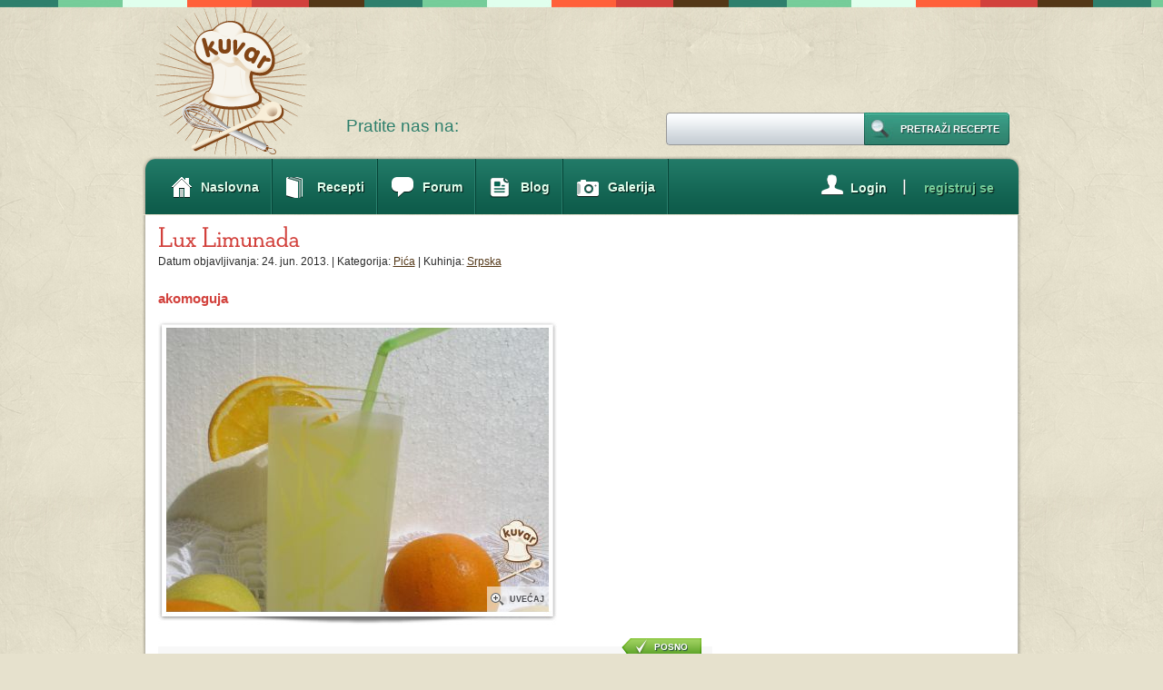

--- FILE ---
content_type: text/html; charset=UTF-8
request_url: https://www.serbiancafe.com/lat/kuvar/recipe/10/9795/lux-limunada
body_size: 7841
content:
<!DOCTYPE html PUBLIC "-//W3C//DTD XHTML 1.0 Transitional//EN" "//www.w3.org/TR/xhtml1/DTD/xhtml1-transitional.dtd">
<html xmlns="//www.w3.org/1999/xhtml">

<head><meta http-equiv="Content-Type" content="text/html; charset=UTF-8" />
<title>Lux Limunada</title>
<link rel="shortcut icon" href="/lat/kuvar/images/favicon.ico" />
<meta property="og:title" content="Lux Limunada"/>
<meta property="og:description" content=""/>
<meta property="og:image" content="http://serbiancafe.com/lat/kuvar/images/recipes/160x160/9795_1.jpg"/>

<link rel="stylesheet" type="text/css" media="screen" href="/lat/kuvar/css/style.css" />
<link rel="stylesheet" type="text/css" media="print" href="/lat/kuvar/css/print.css" />
<script data-ad-client="ca-pub-9154395183332055" async src="https://pagead2.googlesyndication.com/pagead/js/adsbygoogle.js" type="27e7a02041abe010bc3af5e6-text/javascript"></script>
<script type="27e7a02041abe010bc3af5e6-text/javascript">
var googletag = googletag || {};
googletag.cmd = googletag.cmd || [];
(function() {
var gads = document.createElement('script');
gads.async = true;
gads.type = 'text/javascript';
var useSSL = 'https:' == document.location.protocol;
gads.src = (useSSL ? 'https:' : 'http:') +
'//www.googletagservices.com/tag/js/gpt.js';
var node = document.getElementsByTagName('script')[0];
node.parentNode.insertBefore(gads, node);
})();
</script>
 
<script type="27e7a02041abe010bc3af5e6-text/javascript">
googletag.cmd.push(function() {
googletag.defineSlot('/128128500/sc_kuvar_1_728x90', [728, 90], 'div-gpt-ad-1379900875140-0').addService(googletag.pubads());
googletag.defineSlot('/128128500/sc_kuvar_2_300x250', [300, 250], 'div-gpt-ad-1379900875140-1').addService(googletag.pubads());
googletag.defineSlot('/128128500/sc_kuvar_3_300x600', [[160, 600], [300, 600]], 'div-gpt-ad-1379900875140-2').addService(googletag.pubads());
googletag.defineSlot('/128128500/sc_kuvar_4_970x90', [[728, 90], [970, 90]], 'div-gpt-ad-1379900875140-3').addService(googletag.pubads());
googletag.pubads().enableSingleRequest();
googletag.enableServices();
});
</script>

<!--[if IE 7]>
        <link rel="stylesheet" type="text/css" media="screen" href="/lat/kuvar/css/ie7.css?308836">
<![endif]-->
<!--<script type="text/javascript" src="/lat/kuvar/javascript/jquery.min.js"></script>-->
<script type="27e7a02041abe010bc3af5e6-text/javascript" src="/lat/kuvar/javascript/jquery-1.3.2.min.js"></script>
<script type="27e7a02041abe010bc3af5e6-text/javascript" src="/lat/kuvar/javascript/jquerycookies.js"></script>
<script type="27e7a02041abe010bc3af5e6-text/javascript" src="/lat/kuvar/javascript/main.js"></script>




    <script type="27e7a02041abe010bc3af5e6-text/javascript" src="/lat/kuvar/javascript/jquery-1.4.min.js"></script>
   
<!--
	<script type="text/javascript">
		!window.jQuery && document.write('<script src="jquery-1.4.3.min.js"><\/script>');
	</script>
-->
	<script type="27e7a02041abe010bc3af5e6-text/javascript" src="/lat/kuvar/javascript/fancybox/jquery.mousewheel-3.0.4.pack.js"></script>
	<script type="27e7a02041abe010bc3af5e6-text/javascript" src="/lat/kuvar/javascript/fancybox/jquery.fancybox-1.3.4.pack.js"></script>
	<link rel="stylesheet" type="text/css" href="/lat/kuvar/javascript/fancybox/jquery.fancybox-1.3.4.css" media="screen" />
	<script type="27e7a02041abe010bc3af5e6-text/javascript" src="/lat/kuvar/javascript/jquery.jeditable.js"></script>
    <script type="27e7a02041abe010bc3af5e6-text/javascript" src="/lat/kuvar/javascript/pages/get_users_avatars.js"></script>





<!--<script type="text/javascript" src="/lat/kuvar/javascript/jquery.flash.min.js"></script>-->

<script src="/lat/kuvar/javascript/cufon/cufon-yui.js" type="27e7a02041abe010bc3af5e6-text/javascript"></script>

<script src="/lat/kuvar/javascript/cufon/NSD_500.font.js" type="27e7a02041abe010bc3af5e6-text/javascript"></script>
<script src="/lat/kuvar/javascript/cufon/SPH_400.font.js" type="27e7a02041abe010bc3af5e6-text/javascript"></script>
		<script type="27e7a02041abe010bc3af5e6-text/javascript">

			Cufon.replace('h1', {fontFamily: 'SPH', fontSize: '38'});
			Cufon.replace('h2', {fontFamily: 'NSD', fontSize: '32'});
			Cufon.replace('h2.rvtitle', {fontFamily: 'NSD', fontSize: '32'});
			Cufon.replace('.footimg', {fontFamily: 'SPH', fontSize: '38'});
		</script>



<!-- script type="text/javascript" src="/lat/kuvar/javascript/customs/standard.js"></script -->
<!--<script type="text/javascript" src="/lat/kuvar/javascript/customs/recipeview.js"></script>-->

<script type="27e7a02041abe010bc3af5e6-text/javascript">
	
	/* THESE ARE GLOBAL VARIABLES WHICH ARE USED THROUGHT THE SITE */
	var loginUrl 				= 'https://www.serbiancafe.com/lat/kuvar/access/login';
	var loggedIn 				= 0;
	var classLang				= 	'lat';
	var base_url_new			= 'https://www.serbiancafe.com/';
	var kuvar_base_url_new		=	'https://www.serbiancafe.com/lat/kuvar';
	var redirect_from_flash_msg = '';
	var loggedInUser 			= '';
	var teslioBaseUrl 			= '//teslio.com/';
	var avatarUrl 				= teslioBaseUrl + 'img/a/';
	var username 				= '';	
		
</script>
        
	


<meta name="keywords" content="posno, posna, posni, posne, vodeseceralimunovanarandzelimontusa" />
<meta name="description" content="" />
<script type="27e7a02041abe010bc3af5e6-text/javascript">var _sf_startpt=(new Date()).getTime()</script>



</head>


<body class=" lat subscriber" id="recipeview">
<div id="topline"></div><!-- ending of topline --><div class="clear"></div>
<div id="wrapper">
	<div id="main">
    
        
        		<div id="header">
			<div id="logo"><a href="https://www.serbiancafe.com/lat/kuvar"><img src="/lat/kuvar/images/logo.png" alt="" border="0" /></a></div>
			<div id="rightheader">

<div id='ad_1'>
<!-- sc_kuvar_1_728x90 -->
<div id='div-gpt-ad-1379900875140-0' style='width:728px; height:90px;'>
<script type="27e7a02041abe010bc3af5e6-text/javascript">
googletag.cmd.push(function() { googletag.display('div-gpt-ad-1379900875140-0'); });
</script>
</div>
</div>
			</div><!-- ending of rightheader -->
			<!-- AddThis Follow BEGIN -->
<!-- AddThis Follow BEGIN -->

<div id="follow">
	Pratite nas na: 	<div class=at_buttons>
		<div class="addthis_toolbox addthis_32x32_style addthis_default_style">
		<a class="addthis_button_facebook_follow" addthis:userid="SCKuvar"></a>
		<a class="addthis_button_rss_follow" addthis:userid="//www.serbiancafe.com/lat/kuvar/recipe/rss"></a>
		</div>
	</div>
	<script type="27e7a02041abe010bc3af5e6-text/javascript" src="//s7.addthis.com/js/300/addthis_widget.js#pubid=serbiancafe"></script>
</div>
<!-- AddThis Follow END -->

			<div id="search">				
                <form method="post" action="/lat/kuvar/recipe/search">
	                <div class="search_btn">
	                    <span class="search_btn_l"></span>
	                        <input type="submit" value="Pretraži recepte" class="search_btn_m" />
	                    <span class="search_btn_r"></span>
	                </div>                
	                <input type="text" name="search" class="input"  />
				</form>
			</div><!-- ending of search -->
		</div><!-- ending of header -->
        
        
		<div id="nav">
	
<ul id="nav_menu">
<li class="home"><a href="https://www.serbiancafe.com/lat/kuvar"><span class='al'>Naslovna</span></a></li>
<li class="recipes"><a href="https://www.serbiancafe.com/lat/kuvar/recipes"><span class='al'>Recepti</span></a>
<ul>
<li class="recipe_cat"><a href="https://www.serbiancafe.com/lat/kuvar/recipes/2/predjela"><span class='al'>Predjela</span></a></li>
<li class="recipe_cat"><a href="https://www.serbiancafe.com/lat/kuvar/recipes/8/supe-i-corbe"><span class='al'>Supe <span class='amp'>&amp;</span> čorbe</span></a></li>
<li class="recipe_cat"><a href="https://www.serbiancafe.com/lat/kuvar/recipes/3/salate"><span class='al'>Salate</span></a></li>
<li class="recipe_cat"><a href="https://www.serbiancafe.com/lat/kuvar/recipes/9/hleb-i-pecivo"><span class='al'>Hleb <span class='amp'>&amp;</span> pecivo</span></a></li>
<li class="recipe_cat"><a href="https://www.serbiancafe.com/lat/kuvar/recipes/4/prilozi"><span class='al'>Prilozi</span></a></li>
<li class="recipe_cat"><a href="https://www.serbiancafe.com/lat/kuvar/recipes/5/glavna-jela"><span class='al'>Glavna jela</span></a></li>
<li class="recipe_cat"><a href="https://www.serbiancafe.com/lat/kuvar/recipes/7/deserti"><span class='al'>Deserti</span></a></li>
<li class="recipe_cat"><a href="https://www.serbiancafe.com/lat/kuvar/recipes/10/pica"><span class='al'>Pića</span></a></li>
<li class="recipe_cat"><a href="https://www.serbiancafe.com/lat/kuvar/recipes/11/zimnica"><span class='al'>Zimnica</span></a></li>
<li class=""><a href="https://www.serbiancafe.com/lat/kuvar/recipes/lenten"><span class='al'>Posni recepti</span></a></li>
<li class="add_new_recipe loggedin"><a href="https://www.serbiancafe.com/lat/kuvar/recipe/new"><span class='al'>Napišite novi recept</span></a></li>
</ul>
</li>
<li class="forum"><a href="https://www.serbiancafe.com/lat/diskusije/mesg/47/kulinarstvo?1"><span class='al'>Forum</span></a></li>
<li class="blogn"><a href="https://teslio.com/groups/kulinarstvo/blogs"><span class='al'>Blog</span></a></li>
<li class="gallery last"><a href="https://www.serbiancafe.com/lat/kuvar/gallery"><span class='al'>Galerija</span></a></li>
<li class='cp'><div class='signup cp'><p><a href="https://teslio.com/auth/register/"><span class='cpal'>registruj se</span></a></p></div><div class="cp sep"><img src="/lat/kuvar/images/nling.png" alt="" /></div><div class='login cp'><p><a href="https://www.serbiancafe.com/lat/kuvar/access/login"><span class='cpal'>Login</span></a></p></div></li></ul>
	</div>


        
        
		<div id="content">
        
        
						<div id="leftcontent">                      
            				<h2 class="rvtitle">Lux Limunada</h2>
                <input type="hidden" id="recipe_title" name="recipe_title" value="Lux+Limunada" />
				<div class="rvcon">
					<p class="ic">
					Datum objavljivanja: 24. jun. 2013. | Kategorija:  <a href="https://www.serbiancafe.com/lat/kuvar/recipes/10/pica">Pića</a> 
                     | Kuhinja: <a href="https://www.serbiancafe.com/lat/kuvar/cuisines/18/srpska">Srpska</a>                     
                    </p><br />
                    <p>
                    <!-- AddThis Button BEGIN -->
<div class="addthis_toolbox addthis_default_style ">
<a class="addthis_button_facebook_like" fb:like:layout="button_count"></a>
<a class="addthis_button_tweet"></a>
<a class="addthis_button_pinterest_pinit"></a>
<a class="addthis_counter addthis_pill_style"></a>
</div>
<script type="27e7a02041abe010bc3af5e6-text/javascript">var addthis_config = {"data_track_addressbar":true};</script>
<script type="27e7a02041abe010bc3af5e6-text/javascript" src="//s7.addthis.com/js/300/addthis_widget.js#pubid=serbiancafe"></script>
<!-- AddThis Button END --></p>
					<div class="rby clearfix">
						<div title="akomoguja" class="author"></div>
						<p><span class="by">							<span class="byn">akomoguja</span></span></p>
					</div><!-- ending of rby --> 
                    
                    
                    					<div class="zoompic">
						<div id="bigpic_cropper">
                        	<img id="bigpic" src="/lat/kuvar/images/recipes/421x313wm/9795_1.jpg" alt="" />
                        </div>
                        
                        <!--<a href="/lat/kuvar/images/recipes/orig/9795_1.jpg" class="zoom"></a>-->
                        <a href="/lat/kuvar/images/recipes/920x575wm/9795_1.jpg" class="zoom"></a>
                        <span>Uvećaj</span>
					</div><!-- ending of zoompic -->
					
                                        
                    <div class="clear touch"></div>
                    
                                        
                    
                    
					<div class="levals">
						                            <div class="posno_btn">
                                <span class="posno_btn_l"></span>

                                    <span class="posno_btn_m">Posno</span>
                                <span class="posno_btn_r"></span>
                            </div>

												<div class="leval1">
							<p class="lname">Težina pripreme</p>
							<div class="mlarea skilllevel"><img src="/lat/kuvar/images/skill_easy.png" alt="easy" /></div>
							<p>Lako</p>
						</div>
                        						<div class="leval1">
							<p class="lname">Vreme pripreme</p>
							<div class="mlarea time"><img src="/lat/kuvar/images/time/30.png" alt="" /></div>
                            <p>30 minuta</p>
						</div>
                                                						<div class="leval2">

							<p class="lname">Ukupno vreme</p>
							<div class="mlarea1 time"><img src="/lat/kuvar/images/time/30.png" alt="" /></div>
							<p>30 minuta</p>
						</div>
                        						                    						<div class="leval1"><div class="loading"></div>
							<p class="lname yourrating">Ocena</p>

                            
                                <div class="be_the_first_one"><div><a class="loggedin" rel="raterecipe" href="#">Budite prvi, ocenite recept!</a></div></div>
                                <div class="rating_ok"><div>Hvala :)</div></div>
                                
								<div class="rating-hide">
                                <div class="mlarea">
                                
               
               						
                                    <a class="rrate loggedin" rel="1" title="Loš" href="#"></a>
                                    
                                    
                                    
                                    <a class="rrate loggedin" rel="2" title="Prolazan" href="#"></a>
                                    
                                    
                                    
                                    <a class="rrate loggedin" rel="3" title="Dobar" href="#"></a>
                                    
                                    
                                    
                                    <a class="rrate loggedin" rel="4" title="Vrlo dobar" href="#"></a>
                                    
                                    
                                    
                                    <a class="rrate loggedin" rel="5" title="Odličan" href="#"></a>
                                    
                                    
                                           
                                
                                </div>
                                <p class="clicktorate">Ocenite recept</p>
                            	</div>
                                
                                                        
                                                        

						</div>
                        
  					
                        
					</div><!-- ending of levals --><div class="touch touch1"></div><div class="clear touch"></div>
					<div class="inleftcon">
                    
                    	                        
                            <h2 class="intitle">Uvod</h2>
                            <p>Najlepša limunada!</p><br />
                        
                                                
						<h2 class="intitle1">Sastojci</h2>
						<table id="ingredients">
                        <tr><td class='measure'>4 l</td><td class='ingredient'>vode</td></tr><tr><td class='measure'>2 kg</td><td class='ingredient'>šećera</td></tr><tr><td class='measure'>10</td><td class='ingredient'>limunova</td></tr><tr><td class='measure'>2</td><td class='ingredient'>narandže</td></tr><tr><td class='measure'>3 kesice</td><td class='ingredient'>limontusa</td></tr>						</table>
                        <br />
						<h2 class="intitle">Priprema</h2>
                        <div id='method'>
                        <div class='clearfix'>1</div><p class='clearfix'>4 l vode prokuvati sa 2 kg šećera, i kad se malo prohladi, ali još da bude toplo,</p><div class='clearfix'>2</div><p class='clearfix'>sipati narendanu koru od 10 limunova i 2 narandže (koristiti sitno rende).</p><div class='clearfix'>3</div><p class='clearfix'>Kad se ovo dobro ohladi sipati tri limontus kesice i iscedjeni sok od l0 limuna i 2 narandže.</p><div class='clearfix'>4</div><p class='clearfix'>Ovaj sirup sipati u flaše i držati u frižideru.</p><div class='clearfix'>5</div><p class='clearfix'>Pre upotrebe razredjivati sa vodom, kao svaki sirup sok.</p>

                        </div>                   
                         
					</div><!-- ending of inleftcon -->
					<div class="inrightcon">
						<div class="rightbox1 ">
							<div class="brcon">
								<img src="/lat/kuvar/images/print.jpg" alt="" />
								<p><a id="print" href="#print">Odštampaj</a></p>
							</div><!-- ending of brcon -->
                            
							                            							<div class="brcon">
								<img src="/lat/kuvar/images/heart.jpg" alt="" />
								<p><a rel="addtofavs" class="add_to_fav loggedin" href="#">Dodaj u omiljene</a></p>
                            <div class="loading"></div>    
							</div><!-- ending of brcon -->
                            
                            
                                                        							<div class="brcon">
								<img src="/lat/kuvar/images/add.jpg" alt="" />
								<p><a id="add_chef" class="loggedin" rel="addcheftofavs" href="#">Dodaj kuvara u omiljene</a></p>
                                <div class="loading"></div>
							</div><!-- ending of brcon -->
                            
                            
                            
							<div class="brcon">
								<img src="/lat/kuvar/images/email.jpg" alt="" />
								<p><a href="/cdn-cgi/l/email-protection#[base64]">Pošalji imejlom</a></p>
							</div><!-- ending of brcon -->

							<div class="brcon">
								<img src="/lat/kuvar/images/flag_red.png" alt="" />
								<p><a class="report_recipe" href="#">Prijavi recept</a></p>
							</div><!-- ending of brcon -->
                                                        
							<div class="brcon1">
								<img src="/lat/kuvar/images/adda.jpg" alt="" />
								<p><a id="add_a_note" class="loggedin" rel="personalnote" href="#">Upiši belešku</a></p>
							</div><!-- ending of brcon --> 


                                                        
                              
						</div><!-- ending of rightbox1 -->
                        
						                        <div class="rightbox3">
                            <p id="personal_note">Upišite ličnu belešku</p>
                        </div>
                        
                        						<div class="rightbox2">
							<p class="rbtitle">Tagovi:</p>
                            
                            <p>
                            <a href="https://www.serbiancafe.com/lat/kuvar/tags/limun">limun</a> <a href="https://www.serbiancafe.com/lat/kuvar/tags/limunada">limunada</a>                             </p>
                                                          
						</div><!-- ending of rightbox2 -->
						
                        						<div class="rightbox4">
                            <h2 class="intitle1"><a href="#">Po istom receptu</a></h2>
                            
							                            <p id="homi_add">Budite prvi, <a href="https://www.serbiancafe.com/lat/kuvar/recipe/10/9795/lux-limunada/upload_photo">dodajte svoju sliku</a>!</p>
                                                                                      
						</div><!-- ending of rightbox4 -->
						                                             
                        
					</div><!-- ending of inrightcon --><div class="clear"></div><br />

                   <p>
                    <!-- AddThis Button BEGIN -->
<div class="addthis_toolbox addthis_default_style ">
<a class="addthis_button_facebook_like" fb:like:layout="button_count"></a>
<a class="addthis_button_tweet"></a>
<a class="addthis_button_pinterest_pinit"></a>
<a class="addthis_counter addthis_pill_style"></a>
</div>
<script data-cfasync="false" src="/cdn-cgi/scripts/5c5dd728/cloudflare-static/email-decode.min.js"></script><script type="27e7a02041abe010bc3af5e6-text/javascript">var addthis_config = {"data_track_addressbar":true};</script>
<script type="27e7a02041abe010bc3af5e6-text/javascript" src="//s7.addthis.com/js/300/addthis_widget.js#pubid=serbiancafe"></script>
<!-- AddThis Button END --></p>
                    
                    <div id="recipe_favs_wrapper" class="">
                                      
                        <h2 class="intitle">Članovi kojima se dopada recept</h2>
                        
                        <ul id="recipe_favs" class="clearfix">
    
                            <li class="rf_placeholder">
                                <div class="author photo" title=""></div>
                                <span title="" class="rcname"></span>
                            </li>
                                                    
                                                        
                            <li>
                                <div class="author photo" title="ShekY"></div>
                                <span title="ShekY" class="rcname">ShekY</span>
                            </li>
                            
                                                        
                            <li>
                                <div class="author photo" title="ljubinka"></div>
                                <span title="ljubinka" class="rcname">ljubinka</span>
                            </li>
                            
                                                        
                            <li>
                                <div class="author photo" title="sarajevo"></div>
                                <span title="sarajevo" class="rcname">sarajevo</span>
                            </li>
                            
                                                        
                            <li>
                                <div class="author photo" title="sw-yu"></div>
                                <span title="sw-yu" class="rcname">sw-yu</span>
                            </li>
                            
                                                        
                            <li>
                                <div class="author photo" title="batika"></div>
                                <span title="batika" class="rcname">batika</span>
                            </li>
                            
                                                        
                        </ul><div class="clear"></div><br />

                        
                    </div>

                    
                    <h2 class="intitle">Komentari</h2>
                    
                    <div id="comments-cont">
                                        
                    	                    <p class="nocomment">Nema objavljenih komentara.</p>
                                        
                                        </div>
                    
					                                        <div class="clear"></div><br />
                    <div class="clearfix">
                    
                    	<div id="comment-box-area">
                        <p><textarea id="comment-box" rows="10" cols="40" name="comment-box"></textarea></p>
                        <br />
                        <p>
                            <span class="green_big_btn_l"></span>
                                <span id="add-comment-submit" class="green_big_btn_m recipeviewfix">Pošalji</span>
                            <span class="green_big_btn_r"></span>                        
                        <span class="loading"></span>
                        
                        </p>
                        
                        <div class=""><input type="checkbox" id="subscribe_to_recipe" name="subscribe_to_recipe" value="y" />Obavesti me kada neko objavi komentar na ovom receptu</div>
                        
                        </div>
                        
                        <div id="add-comment-wrapper">
                            <span class="green_big_btn_l"></span>
                                <span id="add-comment" class="green_big_btn_m recipeviewfix">Dodaj komentar</span>
                            <span class="green_big_btn_r"></span>
                        </div>
                    
                    </div>
  					
                    
					<div class="clear"></div><br />                    
					
                    
                                        
                        <div class="more">
                            <p>Još od istog autora...</p>
                        </div><!-- ending of more -->
                        
                        <div class="morecont fix4">
                        
                                                        
                                <div class="mcon">
                                    <a href="https://www.serbiancafe.com/lat/kuvar/recipe/8/9814/brza-riblja-corba"><img src="/lat/kuvar/images/recipes/93x60/9814_1.jpg" alt="" /></a>
                                   <p><a href="https://www.serbiancafe.com/lat/kuvar/recipe/8/9814/brza-riblja-corba">Brza riblja čorba</a></p>
                                </div><!-- ending of mcon -->


                                
                                                        
                                <div class="mcon1">
                                    <a href="https://www.serbiancafe.com/lat/kuvar/recipe/5/9881/fantastican-sos-na-vodi-za-spagete-vegan"><img src="/lat/kuvar/images/recipes/93x60/9881_1.jpg" alt="" /></a>
                                   <p><a href="https://www.serbiancafe.com/lat/kuvar/recipe/5/9881/fantastican-sos-na-vodi-za-spagete-vegan">Fantastičan sos (na vodi)  za  špagete VEGAN</a></p>
                                </div><!-- ending of mcon -->


                                
                                                        
                                <div class="mcon">
                                    <a href="https://www.serbiancafe.com/lat/kuvar/recipe/5/9924/instant-pljeskavice"><img src="/lat/kuvar/images/recipes/93x60/9924_1.jpg" alt="" /></a>
                                   <p><a href="https://www.serbiancafe.com/lat/kuvar/recipe/5/9924/instant-pljeskavice">Instant pljeskavice</a></p>
                                </div><!-- ending of mcon -->


                                
                                                        
                                <div class="mcon1">
                                    <a href="https://www.serbiancafe.com/lat/kuvar/recipe/7/10432/cokoladna-torta"><img src="/lat/kuvar/images/recipes/93x60/10432_1.jpg" alt="" /></a>
                                   <p><a href="https://www.serbiancafe.com/lat/kuvar/recipe/7/10432/cokoladna-torta">Čokoladna torta</a></p>
                                </div><!-- ending of mcon -->


                                
                                                                                       
                            
                        </div><!-- ending of morecont -->
                        
                                        
                    
                    
                    
				</div><!-- ending of rvcon -->
                
                			</div><!-- ending of leftcontent -->
            
                        <script type="27e7a02041abe010bc3af5e6-text/javascript">
            
			var SC_COMMON_TEXT_RATING_CONFIRM = 'Dakle, mislite da je ovaj recept ?';
			var recipe_id = 9795;
			var loginfirst = kuvar_base_url_new + '/access/login';
			var editNoteUrl = kuvar_base_url_new + '/recipe/ajax/editNote';
			var reportUrl = kuvar_base_url_new + '/recipes/report';
									
			var SC_COMMON_TEXT_RATING_OK = 'Hvala :)';
			var SC_COMMON_TEXT_PROBLEM = 'Pojavio se određeni problem';
			var SC_CONTENT_TEXT_RATING = 'Ocena';
			var user_can_rate = 1;
			var SC_CONTENT_TEXT_LOGIN_FIRST = 'Da biste koristili ovu opciju, morate se prvo prijaviti na vaš korisnički nalog';
			var note_submit = 'Sačuvaj';
			var note_cancel = 'Odustani';
			var note_too_long = 'Beleška ne može da bude duža od 400 karaktera';
			var SC_CONTENT_TEXT_ADD_NOTE = 'Upiši belešku';
			var SC_CONTENT_TEXT_SHOW_NOTE = 'Prikaži ličnu belešku';
			var SC_CONTENT_TEXT_HIDE_NOTE = 'Sakrij ličnu belešku';
			var SC_COMMON_FAV_ADDED = 'Recept sačuvan u omiljene';
			var SC_COMMON_CHEF_ADDED = 'Kuvar sačuvan u omiljene';
			var SC_CONTENT_TEXT_ENTER_COMMENT_ALERT = 'Prvo morate upisati komentar';
			var SC_CONTENT_TEXT_ENTER_COMMENT_ERROR = 'Komentar nije ispravan';
			var SC_CONTENT_TEXT_SAYS = 'kaže';
			var SC_CONTENT_TEXT_HIDE = 'Sakrij'; 
			var SC_CONTENT_TEXT_UNHIDE = 'Otkrij'; 
			var SC_CONTENT_TEXT_DELETE = 'Izbriši'; 
			var SC_COMMON_RECIPE_UNHIDE_COMMENT = 'Da li zaista želite da otkrijete ovaj komentar?'; 
			var SC_COMMON_RECIPE_HIDE_COMMENT = 'Da li zaista želite da sakrijete ovaj komentar?'; 
			var SC_COMMON_RECIPE_DELETE_COMMENT = 'Da li zaista želite da sakrijete ovaj komentar?'; 
			var SC_COMMON_RECIPE_DELETE_PHOTO = 'Are you sure you want to delete this photo?'; 			
			//var SC_COMMON_RECIPE_APPROVE_PHOTO = 'Are you sure you want to approve this photo?'; 			
			//var SC_COMMON_RECIPE_UNAPPROVE_PHOTO = 'Are you sure you want to hide this photo?'; 			

			
            </script>
            <script type="27e7a02041abe010bc3af5e6-text/javascript" src="/lat/kuvar/javascript/pages/recipeview.js"></script>
            <script type="27e7a02041abe010bc3af5e6-text/javascript" src="/lat/kuvar/javascript/pages/edit_homi.js"></script>
			<div id="rightcontent">
			  			  <div style='width: 300px; height: 15px;'>&nbsp;</div>
			  <div id='ad_2'>
<!-- sc_kuvar_2_300x250 -->
<div id='div-gpt-ad-1379900875140-1' style='width:300px; height:250px;'>
<script type="27e7a02041abe010bc3af5e6-text/javascript">
googletag.cmd.push(function() { googletag.display('div-gpt-ad-1379900875140-1'); });
</script>
</div>
</div>                                        
              
<style>
@media print {
  /* Hide non-essential elements */
  header,
  nav,
  footer,
  .ad-container,
  .banner,
  .adsbygoogle,
  iframe[src*="ads"],
  .cookie-banner {
    display: none !important;
    visibility: hidden !important;
  }

}
</style>

			  			  <div style='width: 300px; height: 15px;'>&nbsp;</div>
			  <div id='ad_3'>
<!-- sc_kuvar_3_300x600 -->
<div id='div-gpt-ad-1379900875140-2'>
<script type="27e7a02041abe010bc3af5e6-text/javascript">
googletag.cmd.push(function() { googletag.display('div-gpt-ad-1379900875140-2'); });
</script>
</div>
</div>
                                <div id="related_recipes">
                        <h1 class="rh1"><a href='/lat/kuvar/gallery'>Slično al' drugačije</a></h1>
						
					<div class='rel_rec'>
                        <div class="smallpic">
                        	<a href="https://www.serbiancafe.com/lat/kuvar/recipe/10/9906/limunada"><img src="/lat/kuvar/images/recipes/56x56/9906_1.jpg" alt="" border="0" />
                        	</a>
						</div>

                        <div class="rr_title">
                        	<a href="https://www.serbiancafe.com/lat/kuvar/recipe/10/9906/limunada">Limunada</a>
                        </div>
                     </div>
                    
                    	
					<div class='rel_rec'>
                        <div class="smallpic">
                        	<a href="https://www.serbiancafe.com/lat/kuvar/recipe/10/8947/limunada"><img src="/lat/kuvar/images/recipes/56x56/8947_1.jpg" alt="" border="0" />
                        	</a>
						</div>

                        <div class="rr_title">
                        	<a href="https://www.serbiancafe.com/lat/kuvar/recipe/10/8947/limunada">Limunada</a>
                        </div>
                     </div>
                    
                    	
					<div class='rel_rec'>
                        <div class="smallpic">
                        	<a href="https://www.serbiancafe.com/lat/kuvar/recipe/10/3510/drugacija-limunada"><img src="/lat/kuvar/images/recipes/56x56/3510_1.jpg" alt="" border="0" />
                        	</a>
						</div>

                        <div class="rr_title">
                        	<a href="https://www.serbiancafe.com/lat/kuvar/recipe/10/3510/drugacija-limunada">Drugačija limunada</a>
                        </div>
                     </div>
                    
                    	
					<div class='rel_rec'>
                        <div class="smallpic">
                        	<a href="https://www.serbiancafe.com/lat/kuvar/recipe/10/4919/limunada"><img src="/lat/kuvar/images/recipes/56x56/4919_1.jpg" alt="" border="0" />
                        	</a>
						</div>

                        <div class="rr_title">
                        	<a href="https://www.serbiancafe.com/lat/kuvar/recipe/10/4919/limunada">Limunada</a>
                        </div>
                     </div>
                    
                    	
					<div class='rel_rec'>
                        <div class="smallpic">
                        	<a href="https://www.serbiancafe.com/lat/kuvar/recipe/10/9729/sirup-od-mentenane-i-limunada-od-sirupa"><img src="/lat/kuvar/images/recipes/56x56/9729_1.jpg" alt="" border="0" />
                        	</a>
						</div>

                        <div class="rr_title">
                        	<a href="https://www.serbiancafe.com/lat/kuvar/recipe/10/9729/sirup-od-mentenane-i-limunada-od-sirupa">Sirup od mente/nane i limunada od sirupa</a>
                        </div>
                     </div>
                    
                    					</div>
                                          
                           
                
              
			</div>

			  			  <div id='bottom_ad'>
			  	<div id='ad_4'>
<!-- sc_kuvar_4_970x90 -->
<div id='div-gpt-ad-1379900875140-3'>
<script type="27e7a02041abe010bc3af5e6-text/javascript">
googletag.cmd.push(function() { googletag.display('div-gpt-ad-1379900875140-3'); });
</script>
</div>
</div>			  </div>
			  
       
		</div>
        <img id="content_bottom" src="/lat/kuvar/images/content_bottom.png" alt="" /> 
	</div>
</div>
<div id="footerarea">
	<div id="footer" class="clearfix">
		<div class="footimg">
		<div id="sc_logo"><a href="https://www.serbiancafe.com/lat"><img src='/lat/kuvar/images/footimg.png' alt='' /></a></div>
		Ne, ne. To nije sve. Pogledajte i ostale sekcije...</div><div class="clear"></div>
		<div class="footcon" id="people">
			<p class="ftitle">DRUŠTVO</p>
			<p><a href="https://www.serbiancafe.com/lat/chat/">Čat</a></p>
			<p><a href="https://www.serbiancafe.com/lat/members/">Prezentacije</a></p>
			<p><a href="https://www.serbiancafe.com/lat/cestitke/">Čestitke</a></p>
			<p><a href="https://email.serbiancafe.com">Imejl</a></p>
			<p><a href="https://www.serbiancafe.com/lat/diskusije">Diskusije</a></p>
		</div><!-- ending of footcon -->
		<div class="footcon">
			<p class="ftitle">INFORMACIJE</p>
			<p><a href="https://www.serbiancafe.com/lat/kursnalista">Kursna lista</a></p>
			<p><a href="https://www.serbiancafe.com/lat/kuvar">Kuvar</a></p>
			<p><a href="https://www.serbiancafe.com/lat/oglasi">Oglasi</a></p>
			<p><a href="https://www.serbiancafe.com/lat/kredit">Kalkulator kredita</a></p>
			<p><a href="https://www.serbiancafe.com/lat/vesti">Vesti</a></p>
			<p><a href="https://www.serbiancafe.com/lat/imenik">Imenik</a></p>
			<p><a href="https://www.serbiancafe.com/lat/vreme">Vreme</a></p>
		</div><!-- ending of footcon -->
		<div class="footcon">
			<p class="ftitle">Pretraga</p>
			<p><a href="https://metak.com">Rečnik</a></p>
			<p><a href="#">Bele strane</a></p>
			<p><a href="https://www.serbiancafe.com/lat/pretrazivac">Pretraživač</a></p>
		</div><!-- ending of footcon -->
		<div class="footcon">
			<p class="ftitle">Zabava</p>
			<p><a href="https://www.serbiancafe.com/lat/bioritam">Bioritam</a></p>
			<p><a href="https://www.serbiancafe.com/lat/vesti/dudin-kutak">Dudin kutak</a></p>
			<p><a href="https://www.serbiancafe.com/lat/horoskop">Horoskop</a></p>
			<p><a href="https://www.serbiancafe.com/lat/ankete">Ankete</a></p>
			<p><a href="https://www.serbiancafe.com/lat/sudoku">Sudoku</a></p>
		</div><!-- ending of footcon -->
		<div class="misc">
			<p class="ftitle">OSTALO</p>
			<p><a href="https://www.serbiancafe.com/lat/vesti/13">Donacije</a></p>
			<p><a href="https://www.serbiancafe.com/lat/marketing">Marketing</a></p>
			<p><a href="https://www.serbiancafe.com/lat/trudnoca">Termin porođaja</a></p>
		</div><!-- ending of misc -->
	</div><!-- ending of footer -->
    <ul id="lang_menu">
    	
    	<li><a href="/eng/kuvar/recipe/10/9795/lux-limunada">English</a> | </li>
    	<li><span>Latinica</span> | </li>
    	<li><a href="/cir/kuvar/recipe/10/9795/lux-limunada">Ћирилица</a></li>

    
    </ul>
    
</div><!-- ending of footerarea -->
<script type="27e7a02041abe010bc3af5e6-text/javascript">
Cufon.now();
	
$('#nav li').hover(
	function () {
		//show its submenu
		$('ul', this).slideDown(100);

	}, 
	function () {
		//hide its submenu
		$('ul', this).slideUp(100);			
	}
);
</script>
<script type="27e7a02041abe010bc3af5e6-text/javascript">

  var _gaq = _gaq || [];
  _gaq.push(['_setAccount', 'UA-2604248-1']);
  _gaq.push(['_setDomainName', 'none']);
  _gaq.push(['_setAllowLinker', true]);
  _gaq.push(['_trackPageview']);

  (function() {
    var ga = document.createElement('script'); ga.type = 'text/javascript'; ga.async = true;
    ga.src = ('https:' == document.location.protocol ? 'https://ssl' : 'http://www') + '.google-analytics.com/ga.js';
    var s = document.getElementsByTagName('script')[0]; s.parentNode.insertBefore(ga, s);
  })();
</script>
<script src="/cdn-cgi/scripts/7d0fa10a/cloudflare-static/rocket-loader.min.js" data-cf-settings="27e7a02041abe010bc3af5e6-|49" defer></script><script defer src="https://static.cloudflareinsights.com/beacon.min.js/vcd15cbe7772f49c399c6a5babf22c1241717689176015" integrity="sha512-ZpsOmlRQV6y907TI0dKBHq9Md29nnaEIPlkf84rnaERnq6zvWvPUqr2ft8M1aS28oN72PdrCzSjY4U6VaAw1EQ==" data-cf-beacon='{"version":"2024.11.0","token":"df0ad534058a48b09f2828ea1cefbd17","r":1,"server_timing":{"name":{"cfCacheStatus":true,"cfEdge":true,"cfExtPri":true,"cfL4":true,"cfOrigin":true,"cfSpeedBrain":true},"location_startswith":null}}' crossorigin="anonymous"></script>
</body>
</html>


--- FILE ---
content_type: text/html; charset=utf-8
request_url: https://www.google.com/recaptcha/api2/aframe
body_size: 265
content:
<!DOCTYPE HTML><html><head><meta http-equiv="content-type" content="text/html; charset=UTF-8"></head><body><script nonce="D1arfPR4_ManbNPs3Bihsg">/** Anti-fraud and anti-abuse applications only. See google.com/recaptcha */ try{var clients={'sodar':'https://pagead2.googlesyndication.com/pagead/sodar?'};window.addEventListener("message",function(a){try{if(a.source===window.parent){var b=JSON.parse(a.data);var c=clients[b['id']];if(c){var d=document.createElement('img');d.src=c+b['params']+'&rc='+(localStorage.getItem("rc::a")?sessionStorage.getItem("rc::b"):"");window.document.body.appendChild(d);sessionStorage.setItem("rc::e",parseInt(sessionStorage.getItem("rc::e")||0)+1);localStorage.setItem("rc::h",'1769949324311');}}}catch(b){}});window.parent.postMessage("_grecaptcha_ready", "*");}catch(b){}</script></body></html>